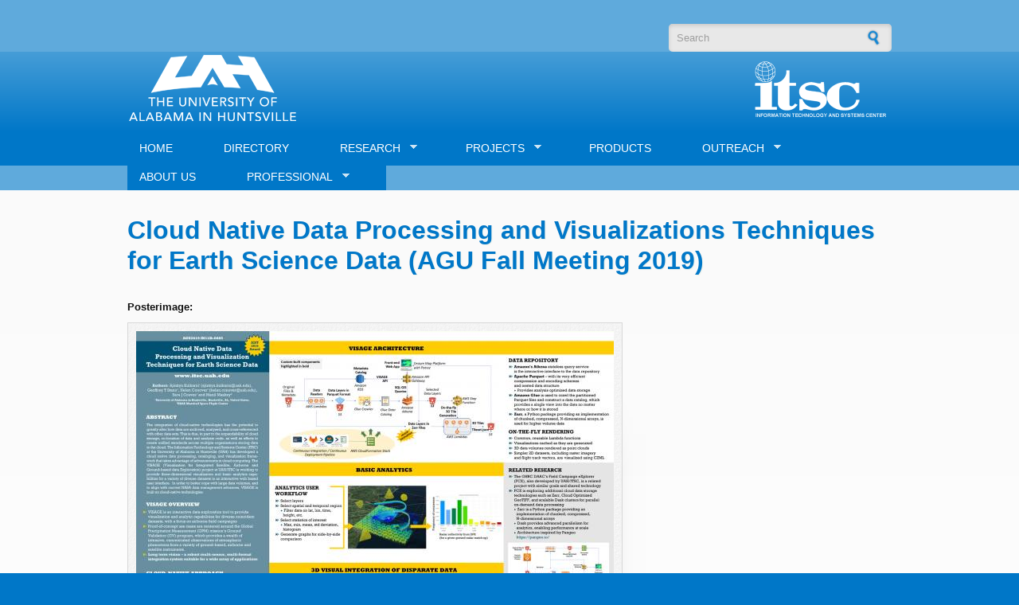

--- FILE ---
content_type: text/css
request_url: https://www.itsc.uah.edu/home/sites/all/modules/ajax_links_api/ajax_links_api.css?t3kc35
body_size: -51
content:
.ajax-links-api-loading {
  background-image: url(ajax_links_api_loading.gif);
  background-repeat: no-repeat;
  margin: 50px;
  padding: 30px;
  height: 11px;
  width: 16px;
}
